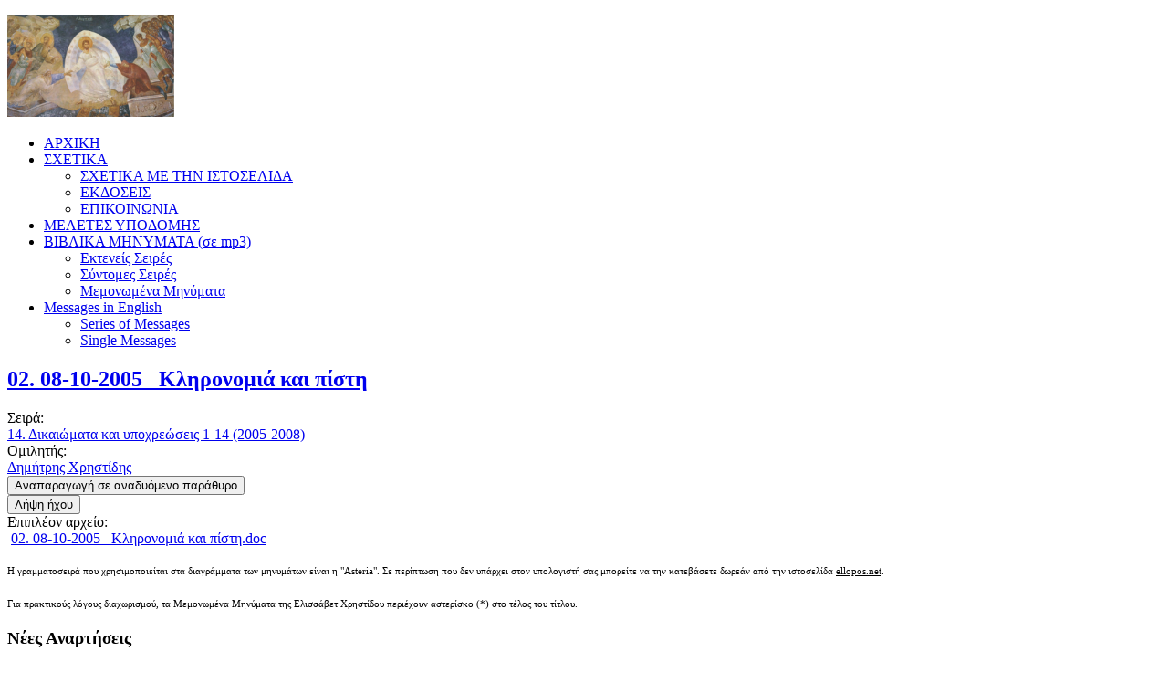

--- FILE ---
content_type: text/html; charset=utf-8
request_url: https://alithos-anesti.gr/memonomena-minymata/ekteneis/sermon/10050-02-08-10-2005---
body_size: 6068
content:
<!DOCTYPE HTML>
<html lang="el-gr" dir="ltr"  data-config='{"twitter":0,"plusone":0,"facebook":1,"style":"default"}'>

<head>
<meta charset="utf-8">
<meta http-equiv="X-UA-Compatible" content="IE=edge">
<meta name="viewport" content="width=device-width, initial-scale=1">
<base href="https://alithos-anesti.gr/memonomena-minymata/ekteneis/sermon/10050-02-08-10-2005---" />
	<meta name="keywords" content="alithos-anesti.gr. alithos anestis,xristidis, Χρηστίδης, Κηρύγματα, Μηνύματα από την Αγία Γραφή" />
	<meta http-equiv="content-type" content="text/html; charset=utf-8" />
	<meta name="description" content="Η ιστοσελίδα αυτή περιέχει βιβλικά μηνύματα και μαθήματα, με την ευχή να αποτελέσουν πηγή πνευματικής έμπνευσης και εμβάθυνσης." />
	<title>02. 08-10-2005_ Κληρονομιά και πίστη</title>
	<link href="/templates/yoo_avenue/favicon.ico" rel="shortcut icon" type="image/vnd.microsoft.icon" />
	<link href="/media/com_sermonspeaker/css/sermonspeaker.css" rel="stylesheet" type="text/css" />
	<link href="/cache/widgetkit/widgetkit-b318d99f.css" rel="stylesheet" type="text/css" />
	<link href="/plugins/system/jce/css/content.css?aa754b1f19c7df490be4b958cf085e7c" rel="stylesheet" type="text/css" />
	<script src="/media/jui/js/jquery.min.js?b1044cc8499fed01ca325299f203ab7a" type="text/javascript"></script>
	<script src="/media/jui/js/jquery-noconflict.js?b1044cc8499fed01ca325299f203ab7a" type="text/javascript"></script>
	<script src="/media/jui/js/jquery-migrate.min.js?b1044cc8499fed01ca325299f203ab7a" type="text/javascript"></script>
	<script src="/media/jui/js/bootstrap.min.js?b1044cc8499fed01ca325299f203ab7a" type="text/javascript"></script>
	<script src="/cache/widgetkit/widgetkit-fe1cba14.js" type="text/javascript"></script>
	<script type="text/javascript">
jQuery(function($){ initTooltips(); $("body").on("subform-row-add", initTooltips); function initTooltips (event, container) { container = container || document;$(container).find(".hasTooltip").tooltip({"html": true,"container": "body"});} });
	</script>
	<meta property="og:title" content="02. 08-10-2005_ Κληρονομιά και πίστη"/>
	<meta property="og:url" content="https://alithos-anesti.gr/memonomena-minymata/ekteneis/sermon/10050-02-08-10-2005---"/>
	<meta property="og:description" content="Η ιστοσελίδα αυτή περιέχει βιβλικά μηνύματα και μαθήματα, με την ευχή να αποτελέσουν πηγή πνευματικής έμπνευσης και εμβάθυνσης."/>
	<meta property="og:site_name" content="alithos-anesti.gr"/>
	<meta property="og:image" content="https://alithos-anesti.gr/images/stories/bible 1.png"/>
	<meta property="og:type" content="song"/>
	<meta property="og:audio" content="https://alithos-anesti.gr/alithos mp3/EKTENEIS SEIRES/ΔΙΚΑΙΩΜΑΤΑ ΚΑΙ ΥΠΟΧΡΕΩΣΕΙΣ/02. 08-10-2005_ Κληρονομιά και πίστη.mp3"/>
	<meta property="og:audio:title" content="02. 08-10-2005_ Κληρονομιά και πίστη"/>
	<meta property="og:audio:artist" content="Δημήτρης Χρηστίδης"/>
	<meta property="og:audio:album" content="14. Δικαιώματα και υποχρεώσεις 1-14 (2005-2008)"/>

<link rel="apple-touch-icon-precomposed" href="/templates/yoo_avenue/apple_touch_icon.png">
<link rel="stylesheet" href="/templates/yoo_avenue/css/bootstrap.css">
<link rel="stylesheet" href="/templates/yoo_avenue/css/theme.css">
<link rel="stylesheet" href="/templates/yoo_avenue/css/custom.css">
<script src="/templates/yoo_avenue/warp/vendor/uikit/js/uikit.js"></script>
<script src="/templates/yoo_avenue/warp/vendor/uikit/js/addons/autocomplete.js"></script>
<script src="/templates/yoo_avenue/warp/vendor/uikit/js/addons/search.js"></script>
<script src="/templates/yoo_avenue/warp/js/social.js"></script>
<script src="/templates/yoo_avenue/js/theme.js"></script>
</head>

<body class="tm-noblog">

	<div class="tm-page-bg">

		<div class="uk-container uk-container-center">

			<div class="tm-container">

								<div class="tm-headerbar uk-clearfix uk-hidden-small">

										<a class="tm-logo" href="https://alithos-anesti.gr">
	<p><img src="/images/logo2014_2.png" alt="logo2014 2" width="933" height="112" /></p></a>
					
					
					
				</div>
				
								<div class="tm-top-block tm-grid-block">

										<nav class="tm-navbar uk-navbar">

												<ul class="uk-navbar-nav uk-hidden-small">
<li data-uk-dropdown="{}"><a href="/">ΑΡΧΙΚΗ</a></li><li class="uk-parent" data-uk-dropdown="{}"><a href="#">ΣΧΕΤΙΚΑ</a>
<div class="uk-dropdown uk-dropdown-navbar uk-dropdown-width-1"><div class="uk-grid uk-dropdown-grid"><div class="uk-width-1-1"><ul class="uk-nav uk-nav-navbar"><li><a href="/sxetika-1/sxetika">ΣΧΕΤΙΚΑ ΜΕ ΤHΝ ΙΣΤΟΣΕΛΙΔΑ</a></li><li><a href="/sxetika-1/ekdoseis">ΕΚΔΟΣΕΙΣ</a></li><li><a href="/sxetika-1/epikoinonia">ΕΠΙΚΟΙΝΩΝΙΑ</a></li></ul></div></div></div></li><li data-uk-dropdown="{}"><a href="/meletes-ypodomis">ΜΕΛΕΤΕΣ ΥΠΟΔΟΜΗΣ</a></li><li class="uk-parent uk-active" data-uk-dropdown="{}"><a href="#">ΒΙΒΛΙΚΑ ΜΗΝΥΜΑΤΑ (σε mp3)</a>
<div class="uk-dropdown uk-dropdown-navbar uk-dropdown-width-1"><div class="uk-grid uk-dropdown-grid"><div class="uk-width-1-1"><ul class="uk-nav uk-nav-navbar"><li class="uk-active"><a href="/memonomena-minymata/ekteneis">Εκτενείς Σειρές</a></li><li><a href="/memonomena-minymata/syntomes-seires">Σύντομες Σειρές</a></li><li><a href="/memonomena-minymata/memonomena-minymata">Μεμονωμένα Μηνύματα</a></li></ul></div></div></div></li><li class="uk-parent" data-uk-dropdown="{}"><a href="#">Messages in English</a>
<div class="uk-dropdown uk-dropdown-navbar uk-dropdown-width-1"><div class="uk-grid uk-dropdown-grid"><div class="uk-width-1-1"><ul class="uk-nav uk-nav-navbar"><li><a href="/messages-in-english/series-of-messages">Series of Messages</a></li><li><a href="/messages-in-english/single-messages">Single Messages</a></li></ul></div></div></div></li></ul>						
												<a href="#offcanvas" class="uk-navbar-toggle uk-visible-small" data-uk-offcanvas></a>
						
						
					</nav>
					
					
				</div>
				
				
				
								<div class="tm-middle uk-grid" data-uk-grid-match>

										<div class="tm-main uk-width-medium-1-1">

						
												<main class="tm-content">

							
							
<div class="ss-sermon-container" itemscope itemtype="http://schema.org/CreativeWork">
<h2 itemprop="name">
	<a href="/memonomena-minymata/ekteneis/sermon/10050-02-08-10-2005---" itemprop="url">
		02. 08-10-2005_ Κληρονομιά και πίστη</a>
</h2>
<div class="ss-sermondetail-container">
			<div class="ss-sermondetail-label">Σειρά:</div>
		<div class="ss-sermondetail-text">
							<a href="/memonomena-minymata/ekteneis/serie/10004-dikaiomata-kai-ypoxreoseis-1-14-2005-2008">
			14. Δικαιώματα και υποχρεώσεις 1-14 (2005-2008)</a>
					</div>
			<div class="ss-sermondetail-label">Ομιλητής:</div>
		<div class="ss-sermondetail-text" itemprop="author" itemscope itemtype="http://schema.org/Person">
					<a href="/memonomena-minymata/ekteneis/speaker/10000-dimitris-xristidis" itemprop="url">
						<span itemprop="name">Δημήτρης Χρηστίδης</span></a>
		</div>
				<div class="ss-sermondetail-label"></div>
		<div class="ss-sermondetail-text"><input class="btn popup_btn" type="button" name="Αναπαραγωγή σε αναδυόμενο παράθυρο" value="Αναπαραγωγή σε αναδυόμενο παράθυρο" onclick="popup=window.open('/memonomena-minymata/ekteneis/sermon/10050-02-08-10-2005---?layout=popup&amp;tmpl=component', 'PopupPage', 'height=371,width=380,scrollbars=yes,resizable=yes'); return false" /></div>
			<div class="ss-sermondetail-label"></div>
		<div class="ss-sermondetail-text"><input id="sermon_download" class="btn download_btn" type="button" value="Λήψη ήχου" onclick="window.location.href='/memonomena-minymata/ekteneis/download/audio/10050';" /></div>
			<div class="ss-sermondetail-label">Επιπλέον αρχείο:</div>
		<div class="ss-sermondetail-text">
			<a class="hasTooltip" title="Προβολή Αρχείου και Λήψη" href="/alithos doc/EKTENEIS SEIRES/ΔΙΚΑΙΩΜΑΤΑ ΚΑΙ ΥΠΟΧΡΕΩΣΕΙΣ/02. 08-10-2005_ Κληρονομιά και πίστη.doc"  target="_blank"><img src="/media/com_sermonspeaker/icons/doc.png" width="18" height="20" alt="" /></a>&nbsp;<a class="hasTooltip" title="Προβολή Αρχείου και Λήψη" href="/alithos doc/EKTENEIS SEIRES/ΔΙΚΑΙΩΜΑΤΑ ΚΑΙ ΥΠΟΧΡΕΩΣΕΙΣ/02. 08-10-2005_ Κληρονομιά και πίστη.doc" target="_blank">02. 08-10-2005_ Κληρονομιά και πίστη.doc</a>		</div>
	</div>
</div>

						</main>
						
												<section class="tm-main-bottom uk-grid tm-grid-block" data-uk-grid-match="{target:'> div > .uk-panel'}">
<div class="uk-width-1-1"><div class="uk-panel uk-panel-box">
	<p><span style="font-family: Georgia, Times, sans-serif; font-size: 8pt; color: #000000; line-height: 18px;"><span style="margin: 0px; padding: 0px; border-width: 0px; outline-width: 0px; background-color: transparent;">Η γραμματοσειρά που χρησιμοποιείται στα διαγράμματα των μηνυμάτων είναι η "Asteria". Σε περίπτωση που δεν υπάρχει στον υπολογιστή σας μπορείτε να την κατεβάσετε δωρεάν από την ιστοσελίδα <a href="http://www.ellopos.net/elpenor/greek-texts/greek-fonts.asp" target="_blank" rel="noopener" style="color: #000000;">ellopos.net</a>.</span></span></p>
<p><span style="font-family: georgia, palatino; font-size: 8pt;"><span style="color: #000000;">Για πρακτικούς λόγους διαχωρισμού, τα Μεμονωμένα Μηνύματα της <span itemprop="name">Ελισσάβετ Χρηστίδου</span> περιέχουν αστερίσκο (*) στο τέλος του τίτλου.</span> </span></p></div></div>
</section>
						
					</div>
					
		            		            		            
				</div>
				
								<section class="tm-bottom-a uk-grid tm-grid-block" data-uk-grid-match="{target:'> div > .uk-panel'}">
<div class="uk-width-1-1 uk-width-medium-1-2"><div class="uk-panel uk-panel-box"><h3 class="uk-panel-title"> Νέες Αναρτήσεις</h3>
	<div>
<div>
<div>
<div>
<div>
<div>
<div>
<div>
<div>
<div>
<div>
<div>
<div>
<div>
<div>
<div>
<div>
<div>
<div>
<div>
<div>
<div>
<div>
<div>
<div>
<div>
<div>
<div>
<div>
<div>
<div>
<div>
<div>
<div>
<div>
<div>
<div>
<div>
<div>
<div>
<div>
<div>
<div>
<div>
<div>
<div>
<div>
<div>
<div>
<div>
<div>
<div>
<div>
<div>
<div>
<div>
<div>
<div>
<div>
<div>
<div>
<div>
<div>
<div>
<div>
<div>
<div>
<div>
<div>
<div>
<div>
<div>
<div>
<div>
<div>
<div>
<div>
<div>
<div>
<div>
<div>
<div>
<div>
<div>
<div>
<div>
<div>
<div>
<div>
<div>
<div>
<div>
<div>
<div>
<div>
<div>
<div>
<div>
<div>
<div>
<div>
<div>
<div>
<div>
<div>
<div>
<div>
<div>
<div>
<div>
<div>
<div>
<div>
<div>
<div>
<div>
<div>
<div>
<div>
<div>
<div>
<div>
<div>
<div>
<div>
<div>
<div>
<div>
<div>
<div>
<div>
<div>
<div>
<div>
<div>
<div>
<div>
<div>
<div>
<div>
<div>
<div>
<div>
<div>
<div>
<div>
<div>
<div>
<div>
<div>
<div>
<div>
<div>
<div>
<div>
<div>
<div>
<div>
<div>
<div>
<div>
<div>
<div>
<div>
<div>
<div><strong class="hasTooltip" title="View sermons for this series." data-original-title="Εμφάνιση στοιχείων κηρύγματος και αναπαραγωγή">Μεμονωμένα</strong></div>
</div>
</div>
</div>
</div>
</div>
</div>
</div>
</div>
</div>
</div>
</div>
</div>
</div>
</div>
</div>
</div>
</div>
</div>
</div>
</div>
</div>
</div>
</div>
</div>
</div>
</div>
</div>
</div>
</div>
<div><a href="/memonomena-minymata/memonomena-minymata/sermon/11033-229-06-12-2025_-θεϊκή-ενσάρκωση" class="hasTooltip" title="" data-original-title="Εμφάνιση στοιχείων κηρύγματος και αναπαραγωγή">229. 06-12-2025_ Θεϊκή ενσάρκωση</a></div>
<div><a href="/memonomena-minymata/memonomena-minymata/sermon/11032-230-07-12-2025_-«ἐγὼ-ἦλθον»" class="hasTooltip" title="" data-original-title="Εμφάνιση στοιχείων κηρύγματος και αναπαραγωγή">230. 07-12-2025_ «Ἐγὼ ἦλθον»*</a> (<span itemprop="name">Ελισσάβετ Χρηστίδου)</span></div>
</div>
<div><strong title="View sermons for this series.">Εκτενής Σειρά "</strong><a href="/memonomena-minymata/ekteneis/serie/10091-46-συνεργάτες-του-αποστόλου-παύλου-2025-σε-εξέλιξη" class="hasTooltip" title="" data-original-title="::Δείτε κηρύγματα σε αυτή τη σειρά.">Συνεργάτες του αποστόλου Παύλου</a><strong title="View sermons for this series.">":</strong></div>
<div><a href="/memonomena-minymata/ekteneis/sermon/11031-04-03-12-2025_-σίλας-σιλουανός" class="hasTooltip" title="" data-original-title="Εμφάνιση στοιχείων κηρύγματος και αναπαραγωγή">04. 03-12-2025_ Σίλας (Σιλουανός)</a></div>
</div>
<div><strong title="View sermons for this series.">Νέα Εκτενής Σειρά "</strong><a href="/memonomena-minymata/ekteneis/serie/10092-47-τα-«εγώ-είμαι»-του-ιησού-χριστού" class="hasTooltip" title="" data-original-title="::Δείτε κηρύγματα σε αυτή τη σειρά.">Τα «Εγώ είμαι» του Ιησού Χριστού</a><strong title="View sermons for this series.">":</strong></div>
</div>
</div>
</div>
</div>
<div><a href="/memonomena-minymata/ekteneis/sermon/11030-01-23-11-2025_-η-ενθάρρυνση" class="hasTooltip" title="View sermons for this series." data-original-title="Εμφάνιση στοιχείων κηρύγματος και αναπαραγωγή">01. 23-11-2025_ Η ενθάρρυνση</a></div>
</div>
</div>
</div>
</div>
</div>
</div>
</div>
</div>
</div>
</div>
</div>
</div>
</div>
</div>
</div>
</div>
</div>
</div>
</div>
</div>
</div>
</div>
</div>
</div>
</div>
</div>
</div>
</div>
</div>
</div>
</div>
</div>
</div>
</div>
</div>
</div>
</div>
</div>
<br title="View sermons for this series." /></div>
</div>
</div>
</div>
</div>
</div>
</div>
</div>
</div>
</div>
</div>
</div>
</div>
</div>
</div>
</div>
</div>
</div>
</div>
</div>
</div>
</div>
</div>
</div>
</div>
</div>
</div>
</div>
</div>
</div>
</div>
</div>
</div>
</div>
</div>
</div>
</div>
</div>
</div>
</div>
</div>
</div>
</div>
</div>
</div>
</div>
</div>
</div>
</div>
</div>
</div>
</div>
</div>
</div>
</div>
</div>
</div>
</div>
</div>
</div>
</div>
</div>
</div>
</div>
</div>
</div>
</div>
</div>
</div>
</div>
</div>
</div>
</div>
</div>
</div>
</div>
</div>
</div>
</div>
</div>
</div>
</div>
</div>
</div>
</div>
</div>
</div>
</div>
</div>
</div>
<br title="View sermons for this series." /></div>
</div></div></div>

<div class="uk-width-1-1 uk-width-medium-1-2"><div class="uk-panel uk-panel-box"><h3 class="uk-panel-title">Αρχικά βήματα πνευματικής πορείας</h3>
	<div><span style="font-size: 10pt; color: #000000; font-family: georgia,palatino;"><span style="font-size: 10pt; color: #000000; font-family: georgia,palatino;"><span style="font-size: 10pt;"><strong title="View sermons for this series."> Μηνύματα για την αρχή μιας πορείας συνειδητής πνευματικής ζωής</strong></span></span></span>:</div>
<div>
<div><strong title="View sermons for this series.">Εκτενής Σειρά "</strong><strong><a href="/memonomena-minymata/ekteneis/serie/10089-44-θεμελιώδεις-αλήθειες-2024-σε-εξέλιξη" class="hasTooltip" title="" data-original-title="::Δείτε κηρύγματα σε αυτή τη σειρά.">Θεμελιώδεις αλήθειες</a><a href="/memonomena-minymata/ekteneis/serie/10089-44-%CE%B8%CE%B5%CE%BC%CE%B5%CE%BB%CE%B9%CF%8E%CE%B4%CE%B5%CE%B9%CF%82-%CE%B1%CE%BB%CE%AE%CE%B8%CE%B5%CE%B9%CE%B5%CF%82-2024-%CF%83%CE%B5-%CE%B5%CE%BE%CE%AD%CE%BB%CE%B9%CE%BE%CE%B7"> 1-7</a></strong><strong title="View sermons for this series.">":</strong></div>
<div><a href="/memonomena-minymata/ekteneis/sermon/10985-01-09-10-2024_-δημιουργία-και-πτώση" class="hasTooltip" title="" data-original-title="Εμφάνιση στοιχείων κηρύγματος και αναπαραγωγή">01. 09-10-2024_ Δημιουργία και πτώση</a></div>
<div><a href="/memonomena-minymata/ekteneis/sermon/10986-02-16-10-2024_-θυσία-και-απολύτρωση" class="hasTooltip" title="" data-original-title="Εμφάνιση στοιχείων κηρύγματος και αναπαραγωγή">02. 16-10-2024_ Θυσία και απολύτρωση</a></div>
</div>
<div><span style="font-size: 10pt; font-family: georgia,palatino;"><strong title="View sermons for this series.">Εκτενής Σειρά "</strong><strong><a href="/component/sermonspeaker/serie/10047-diakiryksi-sotirias-2012-se-ekseliksi?Itemid=7" title="View sermons for this series.">Διακήρυξη σωτηρίας 1-15</a></strong><span style="font-size: 10pt;"><strong title="View sermons for this series.">":</strong></span></span></div>
<div><a href="/memonomena-minymata/ekteneis/sermon/10454-01-14-10-2012---" class="hasTooltip" title="" data-original-title="Εμφάνιση στοιχείων κηρύγματος και αναπαραγωγή">01. 14-10-2012_ Η πνευματική γέννηση</a></div>
<div><a href="/memonomena-minymata/ekteneis/sermon/10464-02-09-12-2012-" class="hasTooltip" title="" data-original-title="Εμφάνιση στοιχείων κηρύγματος και αναπαραγωγή">02. 09-12-2012_ Θεϊκή προσφορά αγάπης</a></div>
<div><span style="font-size: 10pt; font-family: georgia,palatino;"><span style="font-size: 10pt;"><strong title="View sermons for this series.">Εκτενής Σειρά</strong><strong> "</strong><strong><a href="/component/sermonspeaker/serie/10014-poreia-sotirias-1-15-2004-2006?Itemid=7" title="View sermons for this series."><span style="font-size: 10pt;">Πορεία σωτηρίας 1-15</span></a><span style="font-size: 10pt;"><span style="font-size: 10pt;">":</span></span></strong></span></span></div>
<div><a href="/memonomena-minymata/ekteneis/sermon/10170-01-16-10-2004---" class="hasTooltip" title="" data-original-title="Εμφάνιση στοιχείων κηρύγματος και αναπαραγωγή">01. 16-10-2004_ Ελευθερία και πτώση</a></div>
<div><a href="/memonomena-minymata/ekteneis/sermon/10171-02-23-10-2004---" class="hasTooltip" title="" data-original-title="Εμφάνιση στοιχείων κηρύγματος και αναπαραγωγή">02. 23-10-2004_ Αγάπη και σωτηρία</a></div></div></div>
</section>
				
								<div class="tm-block-bottom">

										<section class="tm-bottom-b uk-grid tm-grid-block" data-uk-grid-match="{target:'> div > .uk-panel'}">
<div class="uk-width-1-1 uk-width-medium-1-2"><div class="uk-panel uk-panel-box"><h3 class="uk-panel-title">Messages in English</h3>
	<div>
<div>
<div>
<div>
<div>
<div>
<div>
<div>
<div>
<div>
<div>
<div>
<div>
<div>
<div>
<div>
<div>
<div>
<div>
<div>
<div>
<div>
<div>
<div>
<div>
<div><span style="color: #ffffff; font-family: georgia, palatino; font-size: 10pt;"><span style="color: #000000;"><strong title="View sermons for this series.">Series: </strong></span></span></div>
<div><span style="color: #ffffff; font-family: georgia, palatino; font-size: 10pt;"><span style="color: #000000;"><strong title="View sermons for this series.">"<span style="color: #993300;"><strong><span style="font-family: georgia, palatino;">The Servant Mindset of Jesus</span></strong></span></strong></span><span style="color: #000000;"><strong title="View sermons for this series.">"</strong></span></span></div>
<span style="font-size: 10pt;"><a href="/messages-in-english/series-of-messages"><span style="font-family: georgia, palatino;">01. 25-08-2016_ The Servant Mindset of Jesus in Leadership.mp3</span></a></span></div>
<div><span style="font-size: 10pt; font-family: georgia, palatino;"><a href="/images/The%20Servant%20Mindset%20of%20Jesus/THE%20SERVANT%20MINDSET%2002.%2026-08-2016_%20The%20Servant%20Mindset%20of%20Jesus%20in%20Believers.mp3" target="_blank">02. 26-08-2016_ The Servant Mindset of Jesus in Believers.mp3</a></span></div>
<div><span style="font-family: georgia, palatino;"><span style="font-size: 10pt;"><a href="/images/The%20Servant%20Mindset%20of%20Jesus/THE%20SERVANT%20MINDSET%2003.%2027-08-2016_%20The%20Servant%20Mindset%20of%20Jesus%20in%20Women.mp3" target="_blank">03. 27-08-2016 (a)_The Servant Mindset of Jesus in Women.mp3&nbsp; </a><br /></span></span></div>
<div><a href="/images/The%20Servant%20Mindset%20of%20Jesus/THE%20SERVANT%20MINDSET%2004.%2027-08-2016_%20The%20Servant%20Mindset%20of%20Jesus%20in%20Men.mp3" target="_blank"><span style="font-size: 10pt; font-family: georgia, palatino;">04. 27-08-2016 (b)_The Servant Mindset of Jesus in Men.mp3</span></a></div>
<div><span style="font-family: georgia, palatino;"><span style="font-size: 10pt;"><a href="/images/The%20Servant%20Mindset%20of%20Jesus/THE%20SERVANT%20MINDSET%2005.%2028-08-2016%20%28a%29_%20Love%20is%20the%20True%20Motive.mp3" target="_blank">05. 28-08-2016 (a)_Love is the True Motive.mp3</a></span></span></div>
<div><a href="/images/The%20Servant%20Mindset%20of%20Jesus/THE%20SERVANT%20MINDSET%2006.%2028-08-2016%20%28b%29_%20%20The%20Servant%20Mindset%20of%20Jesus%20Rewarded%20by%20Exaltation.mp3" target="_blank"><span style="font-size: 10pt; font-family: georgia, palatino;">06. 28-08-2016 (b)_The Servant Mindset of Jesus Rewarded by Exaltation.mp3</span></a></div>
<div>&nbsp;</div>
<div>
<p><span style="font-size: 10pt;"><strong><span style="color: #000000;"><span style="font-family: georgia, palatino;">Single Message:</span></span></strong></span></p>
<p><a href="/images/The%20Servant%20Mindset%20of%20Jesus/2022.09.30_%20The%20Religious%20and%20the%20Philosophical%20Background%20of%20Apostle%20Paul’s%20Visit%20in%20Greece.mp3" target="_blank">2022.09.30_ The Religious and the Philosophical Background of Apostle Paul’s Visit in Greece.mp3</a><span style="font-size: 10pt; font-family: georgia, palatino;"></span></p>
</div>
<span style="font-family: georgia, palatino; font-size: 10pt;"></span></div>
</div>
</div>
</div>
</div>
</div>
<span title="View sermons for this series."></span></div>
<span title="View sermons for this series."></span></div>
</div>
</div>
</div>
</div>
</div>
</div>
</div>
</div>
<span style="color: #000000; font-family: georgia,palatino;"></span><span style="font-family: georgia,palatino;"></span></div>
</div>
</div>
</div>
</div>
</div>
</div>
</div></div></div>

<div class="uk-width-1-1 uk-width-medium-1-2"><div class="uk-panel uk-panel-box uk-panel-box-secondary"><h3 class="uk-panel-title">Σχετικά με το alithos-anesti.gr</h3>
	<div style="text-align: left;"><span style="font-size: 10pt; color: #000000; font-family: georgia,palatino;"><span style="font-size: 10pt; color: #000000; font-family: georgia,palatino;"><span style="font-size: 10pt;"></span></span></span><span style="font-size: 12pt; font-family: georgia,palatino;">Στην ιστοσελίδα <a href="http://www.alithos-anesti.gr/">www.alithos-anesti.gr</a> καταχωρίζονται Βιβλικά Μηνύματα σε μορφή mp3 και τα αντίστοιχα διαγράμματά τους σε word, αρχειοθετημένα σε:</span></div>
<div style="text-align: center;"><span style="font-size: 14pt; font-family: georgia,palatino;"><a href="/memonomena-minymata/ekteneis/series">47 Εκτενείς Σειρές</a></span></div>
<div style="text-align: center;"><span style="font-size: 14pt; font-family: georgia,palatino;"><a href="/memonomena-minymata/syntomes-seires/series">44 Σύντομες Σειρές</a></span></div>
<div style="text-align: center;"><span style="font-size: 14pt; font-family: georgia,palatino;"><a href="/memonomena-minymata/memonomena-minymata">230 Μεμονωμένα Μηνύματα</a></span></div>
<div style="text-align: center;">
<div style="text-align: center;"><span style="font-size: 12pt; color: #000000; font-family: georgia,palatino;">"...ἄρα ἡ πίστις ἐξ ἀκοῆς͵ ἡ δὲ ἀκοὴ διὰ ῥήματος Χριστοῦ"</span></div>
<div style="text-align: center;"><span style="font-size: 12pt; color: #000000; font-family: georgia,palatino;">Προς Ρωμαίους 10:17</span></div>
<div><hr /></div>
</div>
<p>&nbsp;</p></div></div>
</section>
					
					
										<footer class="tm-footer">

												<a class="tm-totop-scroller" data-uk-smooth-scroll href="#"></a>
						
						<div class="uk-panel">
	<div id="ja-footer">
<div>
<div>
<div style="width: 96%; padding: 0px;">
<div>
<h5 style="margin-bottom: 0cm; text-align: center;"><span style="font-family: georgia,palatino; font-size: 12pt; color: #800000;">Χριστὸς ἀνέστη ἐκ νεκρῶν, θανάτῳ θάνατον πατήσας καὶ τοῖς ἐν τοῖς μνήμασι ζωὴν χαρισάμενος.<br />Ἀνάστασιν Χριστοῦ θεασάμενοι, προσκυνήσωμεν ἅγιον, Κύριον, Ἰησοῦν, τὸν μόνον ἀναμάρτητον.<br />Τὸν Σταυρόν Σου, Χριστέ, προσκυνοῦμεν, καὶ τὴν ἁγίαν Σου Ἀνάστασιν ὑμνοῦμεν καὶ δοξάζομεν.<br />Σὺ γὰρ εἶ ὁ Θεὸς ἡμῶν, ἐκτός Σοῦ ἄλλον οὐκ οἴδαμεν, τὸ ὄνομά Σου ὀνομάζομεν.<br />Δεῦτε, πάντες οἱ πιστοί,&nbsp;προσκυνήσωμεν τὴν τοῦ Χριστοῦ&nbsp;ἁγίαν Ἀνάστασιν.<br />Ἰδοὺ γὰρ ἦλθε διὰ τοῦ Σταυροῦ χαρὰ ἐν ὅλῳ τῷ κόσμῳ.<br />Διὰ παντὸς εὐλογοῦντες τὸν Κύριον, ὑμνοῦμεν τὴν Ἀνάστασιν Αὐτοῦ.<br />Σταυρὸν γὰρ ὑπομείνας δι᾽ ἡμᾶς, θανάτῳ θάνατον ὤλεσεν.<br />Ἀναστὰς ὁ Ἰησοῦς ἀπὸ τοῦ τάφου, καθὼς προεῖπεν,&nbsp; ἔδωκεν ἡμῖν τὴν αἰώνιον ζωὴν καὶ τὸ μέγα ἔλεος.<br />Ἀμήν.</span></h5>
</div>
</div>
</div>
</div>
</div></div>
					</footer>
					
				</div>
				
			</div>

		</div>

	</div>

	
		<div id="offcanvas" class="uk-offcanvas">
		<div class="uk-offcanvas-bar"><ul class="uk-nav uk-nav-offcanvas">
<li><a href="/">ΑΡΧΙΚΗ</a></li><li class="uk-parent"><a href="#">ΣΧΕΤΙΚΑ</a>
<ul class="uk-nav-sub"><li><a href="/sxetika-1/sxetika">ΣΧΕΤΙΚΑ ΜΕ ΤHΝ ΙΣΤΟΣΕΛΙΔΑ</a></li><li><a href="/sxetika-1/ekdoseis">ΕΚΔΟΣΕΙΣ</a></li><li><a href="/sxetika-1/epikoinonia">ΕΠΙΚΟΙΝΩΝΙΑ</a></li></ul></li><li><a href="/meletes-ypodomis">ΜΕΛΕΤΕΣ ΥΠΟΔΟΜΗΣ</a></li><li class="uk-parent uk-active"><a href="#">ΒΙΒΛΙΚΑ ΜΗΝΥΜΑΤΑ (σε mp3)</a>
<ul class="uk-nav-sub"><li class="uk-active"><a href="/memonomena-minymata/ekteneis">Εκτενείς Σειρές</a></li><li><a href="/memonomena-minymata/syntomes-seires">Σύντομες Σειρές</a></li><li><a href="/memonomena-minymata/memonomena-minymata">Μεμονωμένα Μηνύματα</a></li></ul></li><li class="uk-parent"><a href="#">Messages in English</a>
<ul class="uk-nav-sub"><li><a href="/messages-in-english/series-of-messages">Series of Messages</a></li><li><a href="/messages-in-english/single-messages">Single Messages</a></li></ul></li></ul></div>
	</div>
	
</body>
</html>